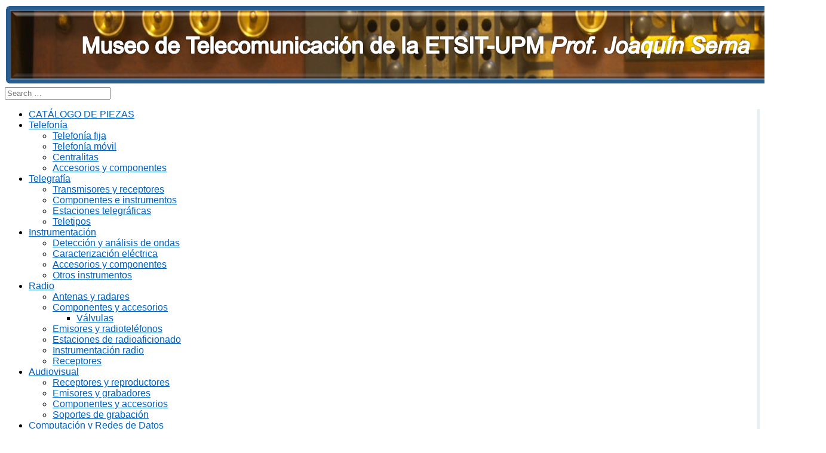

--- FILE ---
content_type: text/html; charset=UTF-8
request_url: https://blogs.upm.es/museotelecoupm/2021/05/02/radar-de-navegacion-marina-marconi/
body_size: 17521
content:
<!DOCTYPE html>
<html lang="es">
<head>
	<meta charset="UTF-8">
	<meta name="viewport" content="width=device-width, initial-scale=1">
	<link rel="profile" href="http://gmpg.org/xfn/11">
	
	<!--[if lt IE 9]>
	<script src="https://blogs.upm.es/museotelecoupm/wp-content/themes/gk-portfolio/js/html5.js"></script>
	<![endif]-->
	<title>Radar de navegación marina Marconi Decca 12 [00.326] &#8211; Museo de Telecomunicación ETSIT-UPM &quot;Profesor Joaquín Serna&quot;</title>
<meta name='robots' content='max-image-preview:large' />
<link rel='dns-prefetch' href='//fonts.googleapis.com' />
<link rel="alternate" type="application/rss+xml" title="Museo de Telecomunicación ETSIT-UPM &quot;Profesor Joaquín Serna&quot; &raquo; Feed" href="https://blogs.upm.es/museotelecoupm/feed/" />
<link rel="alternate" type="application/rss+xml" title="Museo de Telecomunicación ETSIT-UPM &quot;Profesor Joaquín Serna&quot; &raquo; Feed de los comentarios" href="https://blogs.upm.es/museotelecoupm/comments/feed/" />
<link rel="alternate" title="oEmbed (JSON)" type="application/json+oembed" href="https://blogs.upm.es/museotelecoupm/wp-json/oembed/1.0/embed?url=https%3A%2F%2Fblogs.upm.es%2Fmuseotelecoupm%2F2021%2F05%2F02%2Fradar-de-navegacion-marina-marconi%2F" />
<link rel="alternate" title="oEmbed (XML)" type="text/xml+oembed" href="https://blogs.upm.es/museotelecoupm/wp-json/oembed/1.0/embed?url=https%3A%2F%2Fblogs.upm.es%2Fmuseotelecoupm%2F2021%2F05%2F02%2Fradar-de-navegacion-marina-marconi%2F&#038;format=xml" />
<style id='wp-img-auto-sizes-contain-inline-css' type='text/css'>
img:is([sizes=auto i],[sizes^="auto," i]){contain-intrinsic-size:3000px 1500px}
/*# sourceURL=wp-img-auto-sizes-contain-inline-css */
</style>
<style id='wp-emoji-styles-inline-css' type='text/css'>

	img.wp-smiley, img.emoji {
		display: inline !important;
		border: none !important;
		box-shadow: none !important;
		height: 1em !important;
		width: 1em !important;
		margin: 0 0.07em !important;
		vertical-align: -0.1em !important;
		background: none !important;
		padding: 0 !important;
	}
/*# sourceURL=wp-emoji-styles-inline-css */
</style>
<style id='wp-block-library-inline-css' type='text/css'>
:root{--wp-block-synced-color:#7a00df;--wp-block-synced-color--rgb:122,0,223;--wp-bound-block-color:var(--wp-block-synced-color);--wp-editor-canvas-background:#ddd;--wp-admin-theme-color:#007cba;--wp-admin-theme-color--rgb:0,124,186;--wp-admin-theme-color-darker-10:#006ba1;--wp-admin-theme-color-darker-10--rgb:0,107,160.5;--wp-admin-theme-color-darker-20:#005a87;--wp-admin-theme-color-darker-20--rgb:0,90,135;--wp-admin-border-width-focus:2px}@media (min-resolution:192dpi){:root{--wp-admin-border-width-focus:1.5px}}.wp-element-button{cursor:pointer}:root .has-very-light-gray-background-color{background-color:#eee}:root .has-very-dark-gray-background-color{background-color:#313131}:root .has-very-light-gray-color{color:#eee}:root .has-very-dark-gray-color{color:#313131}:root .has-vivid-green-cyan-to-vivid-cyan-blue-gradient-background{background:linear-gradient(135deg,#00d084,#0693e3)}:root .has-purple-crush-gradient-background{background:linear-gradient(135deg,#34e2e4,#4721fb 50%,#ab1dfe)}:root .has-hazy-dawn-gradient-background{background:linear-gradient(135deg,#faaca8,#dad0ec)}:root .has-subdued-olive-gradient-background{background:linear-gradient(135deg,#fafae1,#67a671)}:root .has-atomic-cream-gradient-background{background:linear-gradient(135deg,#fdd79a,#004a59)}:root .has-nightshade-gradient-background{background:linear-gradient(135deg,#330968,#31cdcf)}:root .has-midnight-gradient-background{background:linear-gradient(135deg,#020381,#2874fc)}:root{--wp--preset--font-size--normal:16px;--wp--preset--font-size--huge:42px}.has-regular-font-size{font-size:1em}.has-larger-font-size{font-size:2.625em}.has-normal-font-size{font-size:var(--wp--preset--font-size--normal)}.has-huge-font-size{font-size:var(--wp--preset--font-size--huge)}.has-text-align-center{text-align:center}.has-text-align-left{text-align:left}.has-text-align-right{text-align:right}.has-fit-text{white-space:nowrap!important}#end-resizable-editor-section{display:none}.aligncenter{clear:both}.items-justified-left{justify-content:flex-start}.items-justified-center{justify-content:center}.items-justified-right{justify-content:flex-end}.items-justified-space-between{justify-content:space-between}.screen-reader-text{border:0;clip-path:inset(50%);height:1px;margin:-1px;overflow:hidden;padding:0;position:absolute;width:1px;word-wrap:normal!important}.screen-reader-text:focus{background-color:#ddd;clip-path:none;color:#444;display:block;font-size:1em;height:auto;left:5px;line-height:normal;padding:15px 23px 14px;text-decoration:none;top:5px;width:auto;z-index:100000}html :where(.has-border-color){border-style:solid}html :where([style*=border-top-color]){border-top-style:solid}html :where([style*=border-right-color]){border-right-style:solid}html :where([style*=border-bottom-color]){border-bottom-style:solid}html :where([style*=border-left-color]){border-left-style:solid}html :where([style*=border-width]){border-style:solid}html :where([style*=border-top-width]){border-top-style:solid}html :where([style*=border-right-width]){border-right-style:solid}html :where([style*=border-bottom-width]){border-bottom-style:solid}html :where([style*=border-left-width]){border-left-style:solid}html :where(img[class*=wp-image-]){height:auto;max-width:100%}:where(figure){margin:0 0 1em}html :where(.is-position-sticky){--wp-admin--admin-bar--position-offset:var(--wp-admin--admin-bar--height,0px)}@media screen and (max-width:600px){html :where(.is-position-sticky){--wp-admin--admin-bar--position-offset:0px}}

/*# sourceURL=wp-block-library-inline-css */
</style><style id='wp-block-heading-inline-css' type='text/css'>
h1:where(.wp-block-heading).has-background,h2:where(.wp-block-heading).has-background,h3:where(.wp-block-heading).has-background,h4:where(.wp-block-heading).has-background,h5:where(.wp-block-heading).has-background,h6:where(.wp-block-heading).has-background{padding:1.25em 2.375em}h1.has-text-align-left[style*=writing-mode]:where([style*=vertical-lr]),h1.has-text-align-right[style*=writing-mode]:where([style*=vertical-rl]),h2.has-text-align-left[style*=writing-mode]:where([style*=vertical-lr]),h2.has-text-align-right[style*=writing-mode]:where([style*=vertical-rl]),h3.has-text-align-left[style*=writing-mode]:where([style*=vertical-lr]),h3.has-text-align-right[style*=writing-mode]:where([style*=vertical-rl]),h4.has-text-align-left[style*=writing-mode]:where([style*=vertical-lr]),h4.has-text-align-right[style*=writing-mode]:where([style*=vertical-rl]),h5.has-text-align-left[style*=writing-mode]:where([style*=vertical-lr]),h5.has-text-align-right[style*=writing-mode]:where([style*=vertical-rl]),h6.has-text-align-left[style*=writing-mode]:where([style*=vertical-lr]),h6.has-text-align-right[style*=writing-mode]:where([style*=vertical-rl]){rotate:180deg}
/*# sourceURL=https://blogs.upm.es/museotelecoupm/wp-includes/blocks/heading/style.min.css */
</style>
<style id='wp-block-list-inline-css' type='text/css'>
ol,ul{box-sizing:border-box}:root :where(.wp-block-list.has-background){padding:1.25em 2.375em}
/*# sourceURL=https://blogs.upm.es/museotelecoupm/wp-includes/blocks/list/style.min.css */
</style>
<style id='wp-block-paragraph-inline-css' type='text/css'>
.is-small-text{font-size:.875em}.is-regular-text{font-size:1em}.is-large-text{font-size:2.25em}.is-larger-text{font-size:3em}.has-drop-cap:not(:focus):first-letter{float:left;font-size:8.4em;font-style:normal;font-weight:100;line-height:.68;margin:.05em .1em 0 0;text-transform:uppercase}body.rtl .has-drop-cap:not(:focus):first-letter{float:none;margin-left:.1em}p.has-drop-cap.has-background{overflow:hidden}:root :where(p.has-background){padding:1.25em 2.375em}:where(p.has-text-color:not(.has-link-color)) a{color:inherit}p.has-text-align-left[style*="writing-mode:vertical-lr"],p.has-text-align-right[style*="writing-mode:vertical-rl"]{rotate:180deg}
/*# sourceURL=https://blogs.upm.es/museotelecoupm/wp-includes/blocks/paragraph/style.min.css */
</style>
<style id='global-styles-inline-css' type='text/css'>
:root{--wp--preset--aspect-ratio--square: 1;--wp--preset--aspect-ratio--4-3: 4/3;--wp--preset--aspect-ratio--3-4: 3/4;--wp--preset--aspect-ratio--3-2: 3/2;--wp--preset--aspect-ratio--2-3: 2/3;--wp--preset--aspect-ratio--16-9: 16/9;--wp--preset--aspect-ratio--9-16: 9/16;--wp--preset--color--black: #000000;--wp--preset--color--cyan-bluish-gray: #abb8c3;--wp--preset--color--white: #ffffff;--wp--preset--color--pale-pink: #f78da7;--wp--preset--color--vivid-red: #cf2e2e;--wp--preset--color--luminous-vivid-orange: #ff6900;--wp--preset--color--luminous-vivid-amber: #fcb900;--wp--preset--color--light-green-cyan: #7bdcb5;--wp--preset--color--vivid-green-cyan: #00d084;--wp--preset--color--pale-cyan-blue: #8ed1fc;--wp--preset--color--vivid-cyan-blue: #0693e3;--wp--preset--color--vivid-purple: #9b51e0;--wp--preset--gradient--vivid-cyan-blue-to-vivid-purple: linear-gradient(135deg,rgb(6,147,227) 0%,rgb(155,81,224) 100%);--wp--preset--gradient--light-green-cyan-to-vivid-green-cyan: linear-gradient(135deg,rgb(122,220,180) 0%,rgb(0,208,130) 100%);--wp--preset--gradient--luminous-vivid-amber-to-luminous-vivid-orange: linear-gradient(135deg,rgb(252,185,0) 0%,rgb(255,105,0) 100%);--wp--preset--gradient--luminous-vivid-orange-to-vivid-red: linear-gradient(135deg,rgb(255,105,0) 0%,rgb(207,46,46) 100%);--wp--preset--gradient--very-light-gray-to-cyan-bluish-gray: linear-gradient(135deg,rgb(238,238,238) 0%,rgb(169,184,195) 100%);--wp--preset--gradient--cool-to-warm-spectrum: linear-gradient(135deg,rgb(74,234,220) 0%,rgb(151,120,209) 20%,rgb(207,42,186) 40%,rgb(238,44,130) 60%,rgb(251,105,98) 80%,rgb(254,248,76) 100%);--wp--preset--gradient--blush-light-purple: linear-gradient(135deg,rgb(255,206,236) 0%,rgb(152,150,240) 100%);--wp--preset--gradient--blush-bordeaux: linear-gradient(135deg,rgb(254,205,165) 0%,rgb(254,45,45) 50%,rgb(107,0,62) 100%);--wp--preset--gradient--luminous-dusk: linear-gradient(135deg,rgb(255,203,112) 0%,rgb(199,81,192) 50%,rgb(65,88,208) 100%);--wp--preset--gradient--pale-ocean: linear-gradient(135deg,rgb(255,245,203) 0%,rgb(182,227,212) 50%,rgb(51,167,181) 100%);--wp--preset--gradient--electric-grass: linear-gradient(135deg,rgb(202,248,128) 0%,rgb(113,206,126) 100%);--wp--preset--gradient--midnight: linear-gradient(135deg,rgb(2,3,129) 0%,rgb(40,116,252) 100%);--wp--preset--font-size--small: 13px;--wp--preset--font-size--medium: 20px;--wp--preset--font-size--large: 36px;--wp--preset--font-size--x-large: 42px;--wp--preset--spacing--20: 0.44rem;--wp--preset--spacing--30: 0.67rem;--wp--preset--spacing--40: 1rem;--wp--preset--spacing--50: 1.5rem;--wp--preset--spacing--60: 2.25rem;--wp--preset--spacing--70: 3.38rem;--wp--preset--spacing--80: 5.06rem;--wp--preset--shadow--natural: 6px 6px 9px rgba(0, 0, 0, 0.2);--wp--preset--shadow--deep: 12px 12px 50px rgba(0, 0, 0, 0.4);--wp--preset--shadow--sharp: 6px 6px 0px rgba(0, 0, 0, 0.2);--wp--preset--shadow--outlined: 6px 6px 0px -3px rgb(255, 255, 255), 6px 6px rgb(0, 0, 0);--wp--preset--shadow--crisp: 6px 6px 0px rgb(0, 0, 0);}:where(.is-layout-flex){gap: 0.5em;}:where(.is-layout-grid){gap: 0.5em;}body .is-layout-flex{display: flex;}.is-layout-flex{flex-wrap: wrap;align-items: center;}.is-layout-flex > :is(*, div){margin: 0;}body .is-layout-grid{display: grid;}.is-layout-grid > :is(*, div){margin: 0;}:where(.wp-block-columns.is-layout-flex){gap: 2em;}:where(.wp-block-columns.is-layout-grid){gap: 2em;}:where(.wp-block-post-template.is-layout-flex){gap: 1.25em;}:where(.wp-block-post-template.is-layout-grid){gap: 1.25em;}.has-black-color{color: var(--wp--preset--color--black) !important;}.has-cyan-bluish-gray-color{color: var(--wp--preset--color--cyan-bluish-gray) !important;}.has-white-color{color: var(--wp--preset--color--white) !important;}.has-pale-pink-color{color: var(--wp--preset--color--pale-pink) !important;}.has-vivid-red-color{color: var(--wp--preset--color--vivid-red) !important;}.has-luminous-vivid-orange-color{color: var(--wp--preset--color--luminous-vivid-orange) !important;}.has-luminous-vivid-amber-color{color: var(--wp--preset--color--luminous-vivid-amber) !important;}.has-light-green-cyan-color{color: var(--wp--preset--color--light-green-cyan) !important;}.has-vivid-green-cyan-color{color: var(--wp--preset--color--vivid-green-cyan) !important;}.has-pale-cyan-blue-color{color: var(--wp--preset--color--pale-cyan-blue) !important;}.has-vivid-cyan-blue-color{color: var(--wp--preset--color--vivid-cyan-blue) !important;}.has-vivid-purple-color{color: var(--wp--preset--color--vivid-purple) !important;}.has-black-background-color{background-color: var(--wp--preset--color--black) !important;}.has-cyan-bluish-gray-background-color{background-color: var(--wp--preset--color--cyan-bluish-gray) !important;}.has-white-background-color{background-color: var(--wp--preset--color--white) !important;}.has-pale-pink-background-color{background-color: var(--wp--preset--color--pale-pink) !important;}.has-vivid-red-background-color{background-color: var(--wp--preset--color--vivid-red) !important;}.has-luminous-vivid-orange-background-color{background-color: var(--wp--preset--color--luminous-vivid-orange) !important;}.has-luminous-vivid-amber-background-color{background-color: var(--wp--preset--color--luminous-vivid-amber) !important;}.has-light-green-cyan-background-color{background-color: var(--wp--preset--color--light-green-cyan) !important;}.has-vivid-green-cyan-background-color{background-color: var(--wp--preset--color--vivid-green-cyan) !important;}.has-pale-cyan-blue-background-color{background-color: var(--wp--preset--color--pale-cyan-blue) !important;}.has-vivid-cyan-blue-background-color{background-color: var(--wp--preset--color--vivid-cyan-blue) !important;}.has-vivid-purple-background-color{background-color: var(--wp--preset--color--vivid-purple) !important;}.has-black-border-color{border-color: var(--wp--preset--color--black) !important;}.has-cyan-bluish-gray-border-color{border-color: var(--wp--preset--color--cyan-bluish-gray) !important;}.has-white-border-color{border-color: var(--wp--preset--color--white) !important;}.has-pale-pink-border-color{border-color: var(--wp--preset--color--pale-pink) !important;}.has-vivid-red-border-color{border-color: var(--wp--preset--color--vivid-red) !important;}.has-luminous-vivid-orange-border-color{border-color: var(--wp--preset--color--luminous-vivid-orange) !important;}.has-luminous-vivid-amber-border-color{border-color: var(--wp--preset--color--luminous-vivid-amber) !important;}.has-light-green-cyan-border-color{border-color: var(--wp--preset--color--light-green-cyan) !important;}.has-vivid-green-cyan-border-color{border-color: var(--wp--preset--color--vivid-green-cyan) !important;}.has-pale-cyan-blue-border-color{border-color: var(--wp--preset--color--pale-cyan-blue) !important;}.has-vivid-cyan-blue-border-color{border-color: var(--wp--preset--color--vivid-cyan-blue) !important;}.has-vivid-purple-border-color{border-color: var(--wp--preset--color--vivid-purple) !important;}.has-vivid-cyan-blue-to-vivid-purple-gradient-background{background: var(--wp--preset--gradient--vivid-cyan-blue-to-vivid-purple) !important;}.has-light-green-cyan-to-vivid-green-cyan-gradient-background{background: var(--wp--preset--gradient--light-green-cyan-to-vivid-green-cyan) !important;}.has-luminous-vivid-amber-to-luminous-vivid-orange-gradient-background{background: var(--wp--preset--gradient--luminous-vivid-amber-to-luminous-vivid-orange) !important;}.has-luminous-vivid-orange-to-vivid-red-gradient-background{background: var(--wp--preset--gradient--luminous-vivid-orange-to-vivid-red) !important;}.has-very-light-gray-to-cyan-bluish-gray-gradient-background{background: var(--wp--preset--gradient--very-light-gray-to-cyan-bluish-gray) !important;}.has-cool-to-warm-spectrum-gradient-background{background: var(--wp--preset--gradient--cool-to-warm-spectrum) !important;}.has-blush-light-purple-gradient-background{background: var(--wp--preset--gradient--blush-light-purple) !important;}.has-blush-bordeaux-gradient-background{background: var(--wp--preset--gradient--blush-bordeaux) !important;}.has-luminous-dusk-gradient-background{background: var(--wp--preset--gradient--luminous-dusk) !important;}.has-pale-ocean-gradient-background{background: var(--wp--preset--gradient--pale-ocean) !important;}.has-electric-grass-gradient-background{background: var(--wp--preset--gradient--electric-grass) !important;}.has-midnight-gradient-background{background: var(--wp--preset--gradient--midnight) !important;}.has-small-font-size{font-size: var(--wp--preset--font-size--small) !important;}.has-medium-font-size{font-size: var(--wp--preset--font-size--medium) !important;}.has-large-font-size{font-size: var(--wp--preset--font-size--large) !important;}.has-x-large-font-size{font-size: var(--wp--preset--font-size--x-large) !important;}
/*# sourceURL=global-styles-inline-css */
</style>

<style id='classic-theme-styles-inline-css' type='text/css'>
/*! This file is auto-generated */
.wp-block-button__link{color:#fff;background-color:#32373c;border-radius:9999px;box-shadow:none;text-decoration:none;padding:calc(.667em + 2px) calc(1.333em + 2px);font-size:1.125em}.wp-block-file__button{background:#32373c;color:#fff;text-decoration:none}
/*# sourceURL=/wp-includes/css/classic-themes.min.css */
</style>
<link rel='stylesheet' id='rfw-style-css' href='https://blogs.upm.es/museotelecoupm/wp-content/plugins/rss-feed-widget/css/style.css' type='text/css' media='all' />
<link rel='stylesheet' id='wp-biographia-bio-css' href='https://blogs.upm.es/museotelecoupm/wp-content/plugins/wp-biographia/public/css/wp-biographia.min.css' type='text/css' media='all' />
<link rel='stylesheet' id='portfolio-normalize-css' href='https://blogs.upm.es/museotelecoupm/wp-content/themes/gk-portfolio/css/normalize.css' type='text/css' media='all' />
<link rel='stylesheet' id='portfolio-fonts-css' href='https://fonts.googleapis.com/css?family=Open+Sans%3A700' type='text/css' media='all' />
<link rel='stylesheet' id='portfolio-fonts-body-css' href='https://fonts.googleapis.com/css?family=Open+Sans%3A400' type='text/css' media='all' />
<link rel='stylesheet' id='portfolio-font-awesome-css' href='https://blogs.upm.es/museotelecoupm/wp-content/themes/gk-portfolio/css/font.awesome.css' type='text/css' media='all' />
<link rel='stylesheet' id='portfolio-style-css' href='https://blogs.upm.es/museotelecoupm/wp-content/themes/gk-portfolio/style.css' type='text/css' media='all' />
<link rel='stylesheet' id='moove_gdpr_frontend-css' href='https://blogs.upm.es/museotelecoupm/wp-content/plugins/gdpr-cookie-compliance/dist/styles/gdpr-main.css' type='text/css' media='all' />
<style id='moove_gdpr_frontend-inline-css' type='text/css'>
#moove_gdpr_cookie_modal,#moove_gdpr_cookie_info_bar,.gdpr_cookie_settings_shortcode_content{font-family:&#039;Nunito&#039;,sans-serif}#moove_gdpr_save_popup_settings_button{background-color:#373737;color:#fff}#moove_gdpr_save_popup_settings_button:hover{background-color:#000}#moove_gdpr_cookie_info_bar .moove-gdpr-info-bar-container .moove-gdpr-info-bar-content a.mgbutton,#moove_gdpr_cookie_info_bar .moove-gdpr-info-bar-container .moove-gdpr-info-bar-content button.mgbutton{background-color:#0C4DA2}#moove_gdpr_cookie_modal .moove-gdpr-modal-content .moove-gdpr-modal-footer-content .moove-gdpr-button-holder a.mgbutton,#moove_gdpr_cookie_modal .moove-gdpr-modal-content .moove-gdpr-modal-footer-content .moove-gdpr-button-holder button.mgbutton,.gdpr_cookie_settings_shortcode_content .gdpr-shr-button.button-green{background-color:#0C4DA2;border-color:#0C4DA2}#moove_gdpr_cookie_modal .moove-gdpr-modal-content .moove-gdpr-modal-footer-content .moove-gdpr-button-holder a.mgbutton:hover,#moove_gdpr_cookie_modal .moove-gdpr-modal-content .moove-gdpr-modal-footer-content .moove-gdpr-button-holder button.mgbutton:hover,.gdpr_cookie_settings_shortcode_content .gdpr-shr-button.button-green:hover{background-color:#fff;color:#0C4DA2}#moove_gdpr_cookie_modal .moove-gdpr-modal-content .moove-gdpr-modal-close i,#moove_gdpr_cookie_modal .moove-gdpr-modal-content .moove-gdpr-modal-close span.gdpr-icon{background-color:#0C4DA2;border:1px solid #0C4DA2}#moove_gdpr_cookie_info_bar span.moove-gdpr-infobar-allow-all.focus-g,#moove_gdpr_cookie_info_bar span.moove-gdpr-infobar-allow-all:focus,#moove_gdpr_cookie_info_bar button.moove-gdpr-infobar-allow-all.focus-g,#moove_gdpr_cookie_info_bar button.moove-gdpr-infobar-allow-all:focus,#moove_gdpr_cookie_info_bar span.moove-gdpr-infobar-reject-btn.focus-g,#moove_gdpr_cookie_info_bar span.moove-gdpr-infobar-reject-btn:focus,#moove_gdpr_cookie_info_bar button.moove-gdpr-infobar-reject-btn.focus-g,#moove_gdpr_cookie_info_bar button.moove-gdpr-infobar-reject-btn:focus,#moove_gdpr_cookie_info_bar span.change-settings-button.focus-g,#moove_gdpr_cookie_info_bar span.change-settings-button:focus,#moove_gdpr_cookie_info_bar button.change-settings-button.focus-g,#moove_gdpr_cookie_info_bar button.change-settings-button:focus{-webkit-box-shadow:0 0 1px 3px #0C4DA2;-moz-box-shadow:0 0 1px 3px #0C4DA2;box-shadow:0 0 1px 3px #0C4DA2}#moove_gdpr_cookie_modal .moove-gdpr-modal-content .moove-gdpr-modal-close i:hover,#moove_gdpr_cookie_modal .moove-gdpr-modal-content .moove-gdpr-modal-close span.gdpr-icon:hover,#moove_gdpr_cookie_info_bar span[data-href]>u.change-settings-button{color:#0C4DA2}#moove_gdpr_cookie_modal .moove-gdpr-modal-content .moove-gdpr-modal-left-content #moove-gdpr-menu li.menu-item-selected a span.gdpr-icon,#moove_gdpr_cookie_modal .moove-gdpr-modal-content .moove-gdpr-modal-left-content #moove-gdpr-menu li.menu-item-selected button span.gdpr-icon{color:inherit}#moove_gdpr_cookie_modal .moove-gdpr-modal-content .moove-gdpr-modal-left-content #moove-gdpr-menu li a span.gdpr-icon,#moove_gdpr_cookie_modal .moove-gdpr-modal-content .moove-gdpr-modal-left-content #moove-gdpr-menu li button span.gdpr-icon{color:inherit}#moove_gdpr_cookie_modal .gdpr-acc-link{line-height:0;font-size:0;color:transparent;position:absolute}#moove_gdpr_cookie_modal .moove-gdpr-modal-content .moove-gdpr-modal-close:hover i,#moove_gdpr_cookie_modal .moove-gdpr-modal-content .moove-gdpr-modal-left-content #moove-gdpr-menu li a,#moove_gdpr_cookie_modal .moove-gdpr-modal-content .moove-gdpr-modal-left-content #moove-gdpr-menu li button,#moove_gdpr_cookie_modal .moove-gdpr-modal-content .moove-gdpr-modal-left-content #moove-gdpr-menu li button i,#moove_gdpr_cookie_modal .moove-gdpr-modal-content .moove-gdpr-modal-left-content #moove-gdpr-menu li a i,#moove_gdpr_cookie_modal .moove-gdpr-modal-content .moove-gdpr-tab-main .moove-gdpr-tab-main-content a:hover,#moove_gdpr_cookie_info_bar.moove-gdpr-dark-scheme .moove-gdpr-info-bar-container .moove-gdpr-info-bar-content a.mgbutton:hover,#moove_gdpr_cookie_info_bar.moove-gdpr-dark-scheme .moove-gdpr-info-bar-container .moove-gdpr-info-bar-content button.mgbutton:hover,#moove_gdpr_cookie_info_bar.moove-gdpr-dark-scheme .moove-gdpr-info-bar-container .moove-gdpr-info-bar-content a:hover,#moove_gdpr_cookie_info_bar.moove-gdpr-dark-scheme .moove-gdpr-info-bar-container .moove-gdpr-info-bar-content button:hover,#moove_gdpr_cookie_info_bar.moove-gdpr-dark-scheme .moove-gdpr-info-bar-container .moove-gdpr-info-bar-content span.change-settings-button:hover,#moove_gdpr_cookie_info_bar.moove-gdpr-dark-scheme .moove-gdpr-info-bar-container .moove-gdpr-info-bar-content button.change-settings-button:hover,#moove_gdpr_cookie_info_bar.moove-gdpr-dark-scheme .moove-gdpr-info-bar-container .moove-gdpr-info-bar-content u.change-settings-button:hover,#moove_gdpr_cookie_info_bar span[data-href]>u.change-settings-button,#moove_gdpr_cookie_info_bar.moove-gdpr-dark-scheme .moove-gdpr-info-bar-container .moove-gdpr-info-bar-content a.mgbutton.focus-g,#moove_gdpr_cookie_info_bar.moove-gdpr-dark-scheme .moove-gdpr-info-bar-container .moove-gdpr-info-bar-content button.mgbutton.focus-g,#moove_gdpr_cookie_info_bar.moove-gdpr-dark-scheme .moove-gdpr-info-bar-container .moove-gdpr-info-bar-content a.focus-g,#moove_gdpr_cookie_info_bar.moove-gdpr-dark-scheme .moove-gdpr-info-bar-container .moove-gdpr-info-bar-content button.focus-g,#moove_gdpr_cookie_info_bar.moove-gdpr-dark-scheme .moove-gdpr-info-bar-container .moove-gdpr-info-bar-content a.mgbutton:focus,#moove_gdpr_cookie_info_bar.moove-gdpr-dark-scheme .moove-gdpr-info-bar-container .moove-gdpr-info-bar-content button.mgbutton:focus,#moove_gdpr_cookie_info_bar.moove-gdpr-dark-scheme .moove-gdpr-info-bar-container .moove-gdpr-info-bar-content a:focus,#moove_gdpr_cookie_info_bar.moove-gdpr-dark-scheme .moove-gdpr-info-bar-container .moove-gdpr-info-bar-content button:focus,#moove_gdpr_cookie_info_bar.moove-gdpr-dark-scheme .moove-gdpr-info-bar-container .moove-gdpr-info-bar-content span.change-settings-button.focus-g,span.change-settings-button:focus,button.change-settings-button.focus-g,button.change-settings-button:focus,#moove_gdpr_cookie_info_bar.moove-gdpr-dark-scheme .moove-gdpr-info-bar-container .moove-gdpr-info-bar-content u.change-settings-button.focus-g,#moove_gdpr_cookie_info_bar.moove-gdpr-dark-scheme .moove-gdpr-info-bar-container .moove-gdpr-info-bar-content u.change-settings-button:focus{color:#0C4DA2}#moove_gdpr_cookie_modal .moove-gdpr-branding.focus-g span,#moove_gdpr_cookie_modal .moove-gdpr-modal-content .moove-gdpr-tab-main a.focus-g,#moove_gdpr_cookie_modal .moove-gdpr-modal-content .moove-gdpr-tab-main .gdpr-cd-details-toggle.focus-g{color:#0C4DA2}#moove_gdpr_cookie_modal.gdpr_lightbox-hide{display:none}
/*# sourceURL=moove_gdpr_frontend-inline-css */
</style>
<script type="text/javascript" src="https://blogs.upm.es/museotelecoupm/wp-includes/js/jquery/jquery.min.js" id="jquery-core-js"></script>
<script type="text/javascript" src="https://blogs.upm.es/museotelecoupm/wp-includes/js/jquery/jquery-migrate.min.js" id="jquery-migrate-js"></script>
<link rel="https://api.w.org/" href="https://blogs.upm.es/museotelecoupm/wp-json/" /><link rel="alternate" title="JSON" type="application/json" href="https://blogs.upm.es/museotelecoupm/wp-json/wp/v2/posts/1459" /><link rel="canonical" href="https://blogs.upm.es/museotelecoupm/2021/05/02/radar-de-navegacion-marina-marconi/" />
<link rel='shortlink' href='https://blogs.upm.es/museotelecoupm/?p=1459' />


<link rel="license" type="text/html" href="https://creativecommons.org/licenses/by-nc/4.0/" />
<style type="text/css">
p.cc-block { clear: both; width: 90%; margin: 8px auto; padding: 4px; text-align: center; border: 1px solid #cccccc; color: #2476bf; background-color: #f4f7ff; }
p.cc-block a:link, p.cc-block a:visited, p.cc-block a:hover, p.cc-block a:active { text-decoration: underline; color: #2476bf; border: none;}
.cc-button { display: block; margin-left: auto; margin-right: auto; margin-top: 6px; margin-bottom: 6px; border-width: 0; }
.wp-caption { border: 0; }
.widget_bccl_widget { text-align: center; }
</style>



<style>
        input[type="email"] {
            direction: ltr;
            font-size: 14pt;
            border: 0px solid #000;
        }
    </style>   
    <style type="text/css">
    	body { font-family: verdana, sans-serif; }
        .site-title { font-family: verdana, sans-serif; }
    	
    	.site-main #page {
    		max-width: 1260px;
    	}
    
    	#primary,
    	#comments,
    	.author-info,
    	.attachment #primary,
    	.site-content.archive #gk-search,
    	.search-no-results .page-content {
    		width: 700px;
    	}
    
    	        body {
            -ms-word-break: break-all;
            word-break: break-all;
            word-break: break-word;
            -webkit-hyphens: auto;
            -moz-hyphens: auto;
            -ms-hyphens: auto;
            hyphens: auto;
        }
            
        a,
        a.inverse:active,
        a.inverse:focus,
        a.inverse:hover,
        button,
        input[type="submit"],
        input[type="button"],
        input[type="reset"],
        .entry-summary .readon,
        .comment-author .fn,
        .comment-author .url,
        .comment-reply-link,
        .comment-reply-login,
        #content .tags-links a:active,
        #content .tags-links a:focus,
        #content .tags-links a:hover,
        .nav-menu li a:active,
        .nav-menu li a:focus,
        .nav-menu li a:hover,
        ul.nav-menu ul a:hover,
        .nav-menu ul ul a:hover,
        .gk-social-buttons a:hover:before,
        .format-gallery .entry-content .page-links a:hover,
        .format-audio .entry-content .page-links a:hover,
        .format-status .entry-content .page-links a:hover,
        .format-video .entry-content .page-links a:hover,
        .format-chat .entry-content .page-links a:hover,
        .format-quote .entry-content .page-links a:hover,
        .page-links a:hover,
        .paging-navigation a:active,
        .paging-navigation a:focus,
        .paging-navigation a:hover,
        .comment-meta a:hover,
        .social-menu li:hover:before,
        .social-menu-topbar li:hover:before,
        .entry-title a:hover {
        	color: #005fbf;
        }
        button,
        input[type="submit"],
        input[type="button"],
        input[type="reset"],
        .entry-summary .readon {
        	border: 1px solid #005fbf;
        }
        body .nav-menu .current_page_item > a,
        body .nav-menu .current_page_ancestor > a,
        body .nav-menu .current-menu-item > a,
        body .nav-menu .current-menu-ancestor > a {
        	border-color: #005fbf;
        	color: #005fbf!important;
        }
        .format-status .entry-content .page-links a,
        .format-gallery .entry-content .page-links a,
        .format-chat .entry-content .page-links a,
        .format-quote .entry-content .page-links a,
        .page-links a {
        	background:  #005fbf;
        	border-color: #005fbf;
        }
        .hentry .mejs-controls .mejs-time-rail .mejs-time-current,
        .comment-post-author,
        .sticky .post-preview:after,
        .entry-header.sticky:after,
        .article-helper.sticky:after,
        #prev-post > a:hover,
        #next-post > a:hover {
        	background: #005fbf;
        }
        .comments-title > span,
        .comment-reply-title > span {
        	border-bottom-color: #005fbf;
        }
        
                .site-header,
        .home-link > img {
        	height: auto;
        	max-height: none;
        }
                
        .article-helper {
	        height: 380px; 
        }
        
        .site-content.archive article {
        	height: 416px;
        }
        
        .post-preview {
        	padding: 56px 36px 36px 36px;
        }
        
        @media (max-width: 1140px) {
        	.site-content.archive article {
        		height: 336px;
        	}
        	
        	.article-helper {
        		height: 320px;
        	}
        	
        	.post-preview {
        		padding: 20px 16px 36px 16px;
        	}
        }
    </style>
        <style type="text/css">
        .site-content.archive article { width: 25%; }
    </style> 
    	<style type="text/css">
	body.custom-background #main { background-color: #e6eef4; }
	</style>
	<link rel="icon" href="https://blogs.upm.es/museotelecoupm/wp-content/uploads/sites/876/2021/03/cropped-Logo-UPM-2-32x32.png" sizes="32x32" />
<link rel="icon" href="https://blogs.upm.es/museotelecoupm/wp-content/uploads/sites/876/2021/03/cropped-Logo-UPM-2-192x192.png" sizes="192x192" />
<link rel="apple-touch-icon" href="https://blogs.upm.es/museotelecoupm/wp-content/uploads/sites/876/2021/03/cropped-Logo-UPM-2-180x180.png" />
<meta name="msapplication-TileImage" content="https://blogs.upm.es/museotelecoupm/wp-content/uploads/sites/876/2021/03/cropped-Logo-UPM-2-270x270.png" />
		<style type="text/css" id="wp-custom-css">
			ul.nav-menu{
	background-color: #fff;
}		</style>
		<style id="sccss">/* Escribe aquí tu código CSS */
.entry-title {   /* Personalización título entradas */
    font-size: 20px; /* tamaño */
    font-weight: normal; /* texto normal */
    line-height: 1.2;
    margin: 0;
    padding: 50px 72px 0 72px;
    position: relative;
    word-break: normal;
}

h1{
	color: #7B7B7A; /* color título */
}</style></head>
<body class="wp-singular post-template-default single single-post postid-1459 single-format-standard custom-background wp-theme-gk-portfolio">
	<!--[if lte IE 8]>
	<div id="ie-toolbar"><div>You're using an unsupported version of Internet Explorer. Please <a href="http://windows.microsoft.com/en-us/internet-explorer/products/ie/home">upgrade your browser</a> for the best user experience on our site. Thank you.</div></div>
	<![endif]-->
		<header id="masthead" class="site-header" role="banner">
			<a class="home-link" href="https://blogs.upm.es/museotelecoupm/" title="Museo de Telecomunicación ETSIT-UPM &quot;Profesor Joaquín Serna&quot;" rel="home">
									<img src="https://blogs.upm.es/museotelecoupm/wp-content/uploads/sites/876/2021/04/TituloBlogMuseo.png" alt="Museo de Telecomunicación ETSIT-UPM &quot;Profesor Joaquín Serna&quot;" />
							</a>
			
						<form role="search" method="get" class="search-topbar" action="https://blogs.upm.es/museotelecoupm/">
				<label>
					<span class="screen-reader-text">Search for:</span>
					<input type="search" class="search-topbar-field" placeholder="Search …" value="" name="s" title="Search for:" />
				</label>
			</form>
						
					</header>
				
		<div id="main" class="site-main">
			<div id="page" class="hfeed site">
		
				<nav id="site-navigation" class="main-navigation" role="navigation">
					<div class="menu-menu-principal-container"><ul id="menu-menu-principal" class="nav-menu"><li id="menu-item-58" class="menu-item menu-item-type-post_type menu-item-object-page current_page_parent menu-item-58"><a href="https://blogs.upm.es/museotelecoupm/catalogo-de-piezas/">CATÁLOGO DE PIEZAS</a></li>
<li id="menu-item-70" class="menu-item menu-item-type-post_type menu-item-object-page menu-item-has-children menu-item-70"><a href="https://blogs.upm.es/museotelecoupm/telefonia/">Telefonía</a>
<ul class="sub-menu">
	<li id="menu-item-3052" class="menu-item menu-item-type-taxonomy menu-item-object-category menu-item-3052"><a href="https://blogs.upm.es/museotelecoupm/category/telefonia/telefonia-fija/">Telefonía fija</a></li>
	<li id="menu-item-3053" class="menu-item menu-item-type-taxonomy menu-item-object-category menu-item-3053"><a href="https://blogs.upm.es/museotelecoupm/category/telefonia/telefonia-movil/">Telefonía móvil</a></li>
	<li id="menu-item-3054" class="menu-item menu-item-type-taxonomy menu-item-object-category menu-item-3054"><a href="https://blogs.upm.es/museotelecoupm/category/telefonia/centralitas/">Centralitas</a></li>
	<li id="menu-item-3055" class="menu-item menu-item-type-taxonomy menu-item-object-category menu-item-3055"><a href="https://blogs.upm.es/museotelecoupm/category/telefonia/accesorios-y-componentes-telefonia/">Accesorios y componentes</a></li>
</ul>
</li>
<li id="menu-item-89" class="menu-item menu-item-type-post_type menu-item-object-page menu-item-has-children menu-item-89"><a href="https://blogs.upm.es/museotelecoupm/telegrafia/">Telegrafía</a>
<ul class="sub-menu">
	<li id="menu-item-3058" class="menu-item menu-item-type-taxonomy menu-item-object-category menu-item-3058"><a href="https://blogs.upm.es/museotelecoupm/category/telegrafia/transmisores-y-receptores/">Transmisores y receptores</a></li>
	<li id="menu-item-3056" class="menu-item menu-item-type-taxonomy menu-item-object-category menu-item-3056"><a href="https://blogs.upm.es/museotelecoupm/category/telegrafia/componentes-e-instrumentos/">Componentes e instrumentos</a></li>
	<li id="menu-item-3057" class="menu-item menu-item-type-taxonomy menu-item-object-category menu-item-3057"><a href="https://blogs.upm.es/museotelecoupm/category/telegrafia/estaciones-telegraficas/">Estaciones telegráficas</a></li>
	<li id="menu-item-3070" class="menu-item menu-item-type-taxonomy menu-item-object-category menu-item-3070"><a href="https://blogs.upm.es/museotelecoupm/category/telegrafia/teletipos/">Teletipos</a></li>
</ul>
</li>
<li id="menu-item-93" class="menu-item menu-item-type-post_type menu-item-object-page menu-item-has-children menu-item-93"><a href="https://blogs.upm.es/museotelecoupm/instrumentacion/">Instrumentación</a>
<ul class="sub-menu">
	<li id="menu-item-3064" class="menu-item menu-item-type-taxonomy menu-item-object-category menu-item-3064"><a href="https://blogs.upm.es/museotelecoupm/category/instrumentacion/ondas-electricas/">Detección y análisis de ondas</a></li>
	<li id="menu-item-3065" class="menu-item menu-item-type-taxonomy menu-item-object-category menu-item-3065"><a href="https://blogs.upm.es/museotelecoupm/category/instrumentacion/medidas-electricas/">Caracterización eléctrica</a></li>
	<li id="menu-item-3063" class="menu-item menu-item-type-taxonomy menu-item-object-category menu-item-3063"><a href="https://blogs.upm.es/museotelecoupm/category/instrumentacion/componentes/">Accesorios y componentes</a></li>
	<li id="menu-item-11971" class="menu-item menu-item-type-taxonomy menu-item-object-category menu-item-11971"><a href="https://blogs.upm.es/museotelecoupm/category/instrumentacion/otros-instrumentos/">Otros instrumentos</a></li>
</ul>
</li>
<li id="menu-item-96" class="menu-item menu-item-type-post_type menu-item-object-page menu-item-has-children menu-item-96"><a href="https://blogs.upm.es/museotelecoupm/radio/">Radio</a>
<ul class="sub-menu">
	<li id="menu-item-3060" class="menu-item menu-item-type-taxonomy menu-item-object-category current-post-ancestor current-menu-parent current-post-parent menu-item-3060"><a href="https://blogs.upm.es/museotelecoupm/category/radio/antenas-y-radares/">Antenas y radares</a></li>
	<li id="menu-item-11975" class="menu-item menu-item-type-taxonomy menu-item-object-category menu-item-has-children menu-item-11975"><a href="https://blogs.upm.es/museotelecoupm/category/radio/componentes-y-accesorios-radio/">Componentes y accesorios</a>
	<ul class="sub-menu">
		<li id="menu-item-11976" class="menu-item menu-item-type-taxonomy menu-item-object-category menu-item-11976"><a href="https://blogs.upm.es/museotelecoupm/category/radio/componentes-y-accesorios-radio/valvulas/">Válvulas</a></li>
	</ul>
</li>
	<li id="menu-item-3062" class="menu-item menu-item-type-taxonomy menu-item-object-category menu-item-3062"><a href="https://blogs.upm.es/museotelecoupm/category/radio/emisores-y-radiotelefonos/">Emisores y radioteléfonos</a></li>
	<li id="menu-item-11977" class="menu-item menu-item-type-taxonomy menu-item-object-category menu-item-11977"><a href="https://blogs.upm.es/museotelecoupm/category/radio/estaciones-de-radioaficionado/">Estaciones de radioaficionado</a></li>
	<li id="menu-item-11979" class="menu-item menu-item-type-taxonomy menu-item-object-category menu-item-11979"><a href="https://blogs.upm.es/museotelecoupm/category/radio/instrumentacion-radio/">Instrumentación radio</a></li>
	<li id="menu-item-3061" class="menu-item menu-item-type-taxonomy menu-item-object-category menu-item-3061"><a href="https://blogs.upm.es/museotelecoupm/category/radio/receptores/">Receptores</a></li>
</ul>
</li>
<li id="menu-item-99" class="menu-item menu-item-type-post_type menu-item-object-page menu-item-has-children menu-item-99"><a href="https://blogs.upm.es/museotelecoupm/sonido/">Audiovisual</a>
<ul class="sub-menu">
	<li id="menu-item-3067" class="menu-item menu-item-type-taxonomy menu-item-object-category menu-item-3067"><a href="https://blogs.upm.es/museotelecoupm/category/audiovisual/receptores-y-reproductores/">Receptores y reproductores</a></li>
	<li id="menu-item-3068" class="menu-item menu-item-type-taxonomy menu-item-object-category menu-item-3068"><a href="https://blogs.upm.es/museotelecoupm/category/audiovisual/emisores-y-grabadores/">Emisores y grabadores</a></li>
	<li id="menu-item-3069" class="menu-item menu-item-type-taxonomy menu-item-object-category menu-item-3069"><a href="https://blogs.upm.es/museotelecoupm/category/audiovisual/componentes-y-accesorios/">Componentes y accesorios</a></li>
	<li id="menu-item-10992" class="menu-item menu-item-type-taxonomy menu-item-object-category menu-item-10992"><a href="https://blogs.upm.es/museotelecoupm/category/audiovisual/soportes-de-grabacion/">Soportes de grabación</a></li>
</ul>
</li>
<li id="menu-item-9127" class="menu-item menu-item-type-post_type menu-item-object-page menu-item-has-children menu-item-9127"><a href="https://blogs.upm.es/museotelecoupm/computacion-y-redes-de-datos/">Computación y Redes de Datos</a>
<ul class="sub-menu">
	<li id="menu-item-9134" class="menu-item menu-item-type-taxonomy menu-item-object-category menu-item-9134"><a href="https://blogs.upm.es/museotelecoupm/category/computacion-y-redes-de-datos/accesorios-componentes-computacion/">Accesorios y Componentes</a></li>
	<li id="menu-item-9695" class="menu-item menu-item-type-taxonomy menu-item-object-category menu-item-9695"><a href="https://blogs.upm.es/museotelecoupm/category/computacion-y-redes-de-datos/demostradores/">Demostradores</a></li>
	<li id="menu-item-9136" class="menu-item menu-item-type-taxonomy menu-item-object-category menu-item-9136"><a href="https://blogs.upm.es/museotelecoupm/category/computacion-y-redes-de-datos/ofimatica/">Ofimática</a></li>
	<li id="menu-item-9137" class="menu-item menu-item-type-taxonomy menu-item-object-category menu-item-9137"><a href="https://blogs.upm.es/museotelecoupm/category/computacion-y-redes-de-datos/ordenadores-y-equipos-de-red/">Ordenadores y Equipos de Red</a></li>
	<li id="menu-item-9135" class="menu-item menu-item-type-taxonomy menu-item-object-category menu-item-9135"><a href="https://blogs.upm.es/museotelecoupm/category/computacion-y-redes-de-datos/dispositivos-perifericos-soportes-de-almacenamiento/">Periféricos y Soportes de Almacenamiento</a></li>
</ul>
</li>
<li id="menu-item-1597" class="menu-item menu-item-type-post_type menu-item-object-page menu-item-1597"><a href="https://blogs.upm.es/museotelecoupm/contacto/">Contacto</a></li>
</ul></div>				</nav>
	<div id="primary" class="content-area">
		<div id="content" class="site-content" role="main">
							
<article id="post-1459" class="post-1459 post type-post status-publish format-standard has-post-thumbnail hentry category-antenas-y-radares category-radio tag-navegacion-marina tag-radares tag-radiolocalizacion">
	<div>
		<header class="entry-header" data-url="https://blogs.upm.es/museotelecoupm/2021/05/02/radar-de-navegacion-marina-marconi/">
						
			<img width="332" height="500" src="https://blogs.upm.es/museotelecoupm/wp-content/uploads/sites/876/2021/05/MUSEO-00326_3.jpg" class="attachment-full size-full wp-post-image" alt="Radar de navegación marítima Marconi Decca 12" decoding="async" fetchpriority="high" srcset="https://blogs.upm.es/museotelecoupm/wp-content/uploads/sites/876/2021/05/MUSEO-00326_3.jpg 332w, https://blogs.upm.es/museotelecoupm/wp-content/uploads/sites/876/2021/05/MUSEO-00326_3-199x300.jpg 199w" sizes="(max-width: 332px) 100vw, 332px" />			
		<h1 class="entry-title">
					Radar de navegación marina Marconi Decca 12 [00.326]			</h1>
	</header>
		
		<aside class="post-meta">
	<time class="entry-date" datetime="2021-05-02T15:30:05+00:00">May, 2, 2021</time><span class="categories-links">Posted in <a href="https://blogs.upm.es/museotelecoupm/category/radio/antenas-y-radares/" rel="category tag">Antenas y radares</a>, <a href="https://blogs.upm.es/museotelecoupm/category/radio/" rel="category tag">Radio</a></span></aside>
	
				<div class="entry-content">
			
<ul class="wp-block-list">
<li>Fabricado en 1950</li>



<li>Marconi Española, S.A.</li>



<li>Modelo Decca 12</li>



<li>Dimensiones 137 x 42 x 68 cm</li>
</ul>



<p>Radar de navegación marina fabricado, bajo licencia y con autorización de Decca Radar Limited por Marconi Española S.A. tipo 12.&nbsp;</p>



<p>Se trata del segundo radar desarrollado por Decca y supone una mejora respecto al modelo anterior conocido como Decca tipo 159. Tiene un CRT/Display de 12 pulgadas y se incorpora un Deccaplot (nombre comercial del trazador de reflexión) que traza la reflexión. La característica antena del radar situada en la cofa del trinquete, con forma de “medio queso”, proporcionaba 24 exploraciones completas por minuto trabajando en 10GHz (X-Band).&nbsp;&nbsp;</p>



<p>Consta de las siguientes unidades: unidad de alimentación, unidad exploradora (con unidad moduladora), unidad de presentación visual y unidad receptora.&nbsp;&nbsp;</p>



<p>Se caracteriza por una gran nitidez de imagen, especialmente en distancias cortas, pudiendo apreciarse claramente objetos pequeños a unos veinte metros. A distancias mayores (hasta veinticinco millas) da una imagen sólida y bien definida de la línea de costa y objetos grandes. Tiene un dispositivo especial que permite ver los objetos a través de una espesa lluvia o nieve, pudiendo, por medio de un cursor, medirse exactamente la distancia a los mismos.&nbsp;</p>



<p>Uno de estos radares se instaló en el buque Escuela Galatea en 1953.&nbsp;</p>



<p>En cuanto a la procedencia de este equipo, fue siempre utilizado para fines docentes en la ETSIT puesto que la empresa Marconi Española lo donó a la antigua Escuela de Ingenieros de Telecomunicación situada en la calle Conde de Peñalver y se utilizó en el Laboratorio de Radar de dicha Escuela. En 1965 la pieza se trasladó a las nuevas instalaciones de la nueva Escuela en el Campus de Moncloa en Ciudad Universitaria.</p>



<p>Ver en <a href="https://ingenio.upm.es/discovery/delivery/34UPM_INST:34UPM_VU1/12165823850004212">Colección Digital Politécnica</a></p>



<p class="has-small-font-size"><em>Esta entrada corresponde a una de las piezas del&nbsp;<strong>Museo de la Escuela Técnica Superior de Ingenieros de Telecomunicación “Profesor Joaquín Serna”.</strong>&nbsp;Universidad Politécnica de Madrid.</em></p>



<h4 class="wp-block-heading has-text-align-right"><span style="color:#5f3517" class="has-inline-color"><strong>Museo 00.326</strong></span></h4>


<p prefix="dct: http://purl.org/dc/terms/ cc: http://creativecommons.org/ns#" class="cc-block"><a rel="license" href="https://creativecommons.org/licenses/by-nc/4.0/"><img alt="CC BY-NC 4.0" class="cc-button" src="https://blogs.upm.es/museotelecoupm/wp-content/plugins/creative-commons-configurator-1/media/cc/by-nc/4.0/80x15.png" width="80" height="15" /></a>
Esta obra está licenciada bajo una <a rel="license" target="_blank" href="https://creativecommons.org/licenses/by-nc/4.0/">Licencia Creative Commons Atribución-NoComercial 4.0 Internacional</a>.</p>

			<div class="gk-social-buttons">
			<span class="gk-social-label">Share:</span>
			<a class="gk-social-twitter" href="https://twitter.com/share?text=Radar+de+navegaci%C3%B3n+marina+Marconi+Decca+12+%5B00.326%5D&amp;url=https%3A%2F%2Fblogs.upm.es%2Fmuseotelecoupm%2F2021%2F05%2F02%2Fradar-de-navegacion-marina-marconi%2F"
	            onclick="window.open(this.href, 'twitter-share', 'width=550,height=235');return false;">
	            <span class="social__icon--hidden">Twitter</span>
	        </a>    
				
			<a class="gk-social-fb" href="https://www.facebook.com/sharer/sharer.php?u=https%3A%2F%2Fblogs.upm.es%2Fmuseotelecoupm%2F2021%2F05%2F02%2Fradar-de-navegacion-marina-marconi%2F"
			     onclick="window.open(this.href, 'facebook-share','width=580,height=296');return false;">
			    <span class="social-icon-hidden">Facebook</span>
			</a>
			
			<a class="gk-social-gplus" href="https://plus.google.com/share?url=https%3A%2F%2Fblogs.upm.es%2Fmuseotelecoupm%2F2021%2F05%2F02%2Fradar-de-navegacion-marina-marconi%2F"
	           onclick="window.open(this.href, 'google-plus-share', 'width=490,height=530');return false;">
	            <span class="social__icon--hidden">Google+</span>
	        </a>
		</div>			
						
			<ul class="tags-links"><li><a href="https://blogs.upm.es/museotelecoupm/tag/navegacion-marina/" rel="tag">navegación marina</a>, </li><li><a href="https://blogs.upm.es/museotelecoupm/tag/radares/" rel="tag">radares</a>, </li><li><a href="https://blogs.upm.es/museotelecoupm/tag/radiolocalizacion/" rel="tag">radiolocalizacion</a></li></ul>		</div>
			</div>
</article>
					</div>
	</div>
	
		<div id="prev-post"><a href="https://blogs.upm.es/museotelecoupm/2021/04/29/museo-00-013/" rel="prev"><i class="fa fa-arrow-left"></i></a></div>	<div id="next-post"><a href="https://blogs.upm.es/museotelecoupm/2021/05/02/__trashed-20/" rel="next"><i class="fa fa-arrow-right"></i></a></div>		
		


		</div>
	</div>
	
	<footer id="gk-footer" role="contentinfo">
				<div id="gk-bottom" role="complementary">
			<div class="widget-area">
				<div id="archives-2" class="widget widget_archive"><h3 class="widget-title">Archivos</h3>		<label class="screen-reader-text" for="archives-dropdown-2">Archivos</label>
		<select id="archives-dropdown-2" name="archive-dropdown">
			
			<option value="">Elegir el mes</option>
				<option value='https://blogs.upm.es/museotelecoupm/2026/01/'> enero 2026 </option>
	<option value='https://blogs.upm.es/museotelecoupm/2025/12/'> diciembre 2025 </option>
	<option value='https://blogs.upm.es/museotelecoupm/2025/11/'> noviembre 2025 </option>
	<option value='https://blogs.upm.es/museotelecoupm/2025/10/'> octubre 2025 </option>
	<option value='https://blogs.upm.es/museotelecoupm/2025/08/'> agosto 2025 </option>
	<option value='https://blogs.upm.es/museotelecoupm/2025/06/'> junio 2025 </option>
	<option value='https://blogs.upm.es/museotelecoupm/2025/05/'> mayo 2025 </option>
	<option value='https://blogs.upm.es/museotelecoupm/2025/04/'> abril 2025 </option>
	<option value='https://blogs.upm.es/museotelecoupm/2025/03/'> marzo 2025 </option>
	<option value='https://blogs.upm.es/museotelecoupm/2025/02/'> febrero 2025 </option>
	<option value='https://blogs.upm.es/museotelecoupm/2025/01/'> enero 2025 </option>
	<option value='https://blogs.upm.es/museotelecoupm/2024/12/'> diciembre 2024 </option>
	<option value='https://blogs.upm.es/museotelecoupm/2024/11/'> noviembre 2024 </option>
	<option value='https://blogs.upm.es/museotelecoupm/2024/10/'> octubre 2024 </option>
	<option value='https://blogs.upm.es/museotelecoupm/2024/09/'> septiembre 2024 </option>
	<option value='https://blogs.upm.es/museotelecoupm/2024/08/'> agosto 2024 </option>
	<option value='https://blogs.upm.es/museotelecoupm/2024/07/'> julio 2024 </option>
	<option value='https://blogs.upm.es/museotelecoupm/2024/06/'> junio 2024 </option>
	<option value='https://blogs.upm.es/museotelecoupm/2024/04/'> abril 2024 </option>
	<option value='https://blogs.upm.es/museotelecoupm/2022/03/'> marzo 2022 </option>
	<option value='https://blogs.upm.es/museotelecoupm/2022/02/'> febrero 2022 </option>
	<option value='https://blogs.upm.es/museotelecoupm/2022/01/'> enero 2022 </option>
	<option value='https://blogs.upm.es/museotelecoupm/2021/12/'> diciembre 2021 </option>
	<option value='https://blogs.upm.es/museotelecoupm/2021/11/'> noviembre 2021 </option>
	<option value='https://blogs.upm.es/museotelecoupm/2021/10/'> octubre 2021 </option>
	<option value='https://blogs.upm.es/museotelecoupm/2021/09/'> septiembre 2021 </option>
	<option value='https://blogs.upm.es/museotelecoupm/2021/08/'> agosto 2021 </option>
	<option value='https://blogs.upm.es/museotelecoupm/2021/07/'> julio 2021 </option>
	<option value='https://blogs.upm.es/museotelecoupm/2021/06/'> junio 2021 </option>
	<option value='https://blogs.upm.es/museotelecoupm/2021/05/'> mayo 2021 </option>
	<option value='https://blogs.upm.es/museotelecoupm/2021/04/'> abril 2021 </option>
	<option value='https://blogs.upm.es/museotelecoupm/2021/03/'> marzo 2021 </option>

		</select>

			<script type="text/javascript">
/* <![CDATA[ */

( ( dropdownId ) => {
	const dropdown = document.getElementById( dropdownId );
	function onSelectChange() {
		setTimeout( () => {
			if ( 'escape' === dropdown.dataset.lastkey ) {
				return;
			}
			if ( dropdown.value ) {
				document.location.href = dropdown.value;
			}
		}, 250 );
	}
	function onKeyUp( event ) {
		if ( 'Escape' === event.key ) {
			dropdown.dataset.lastkey = 'escape';
		} else {
			delete dropdown.dataset.lastkey;
		}
	}
	function onClick() {
		delete dropdown.dataset.lastkey;
	}
	dropdown.addEventListener( 'keyup', onKeyUp );
	dropdown.addEventListener( 'click', onClick );
	dropdown.addEventListener( 'change', onSelectChange );
})( "archives-dropdown-2" );

//# sourceURL=WP_Widget_Archives%3A%3Awidget
/* ]]> */
</script>
</div><div id="categories-4" class="widget widget_categories"><h3 class="widget-title">Categorías</h3><form action="https://blogs.upm.es/museotelecoupm" method="get"><label class="screen-reader-text" for="cat">Categorías</label><select  name='cat' id='cat' class='postform'>
	<option value='-1'>Elegir la categoría</option>
	<option class="level-0" value="110">Audiovisual</option>
	<option class="level-1" value="1165">&nbsp;&nbsp;&nbsp;Componentes y accesorios</option>
	<option class="level-1" value="114">&nbsp;&nbsp;&nbsp;Emisores y grabadores</option>
	<option class="level-1" value="116">&nbsp;&nbsp;&nbsp;Receptores y reproductores</option>
	<option class="level-1" value="1570">&nbsp;&nbsp;&nbsp;Soportes de grabación</option>
	<option class="level-0" value="1536">Computación y Redes de Datos</option>
	<option class="level-1" value="1547">&nbsp;&nbsp;&nbsp;Demostradores</option>
	<option class="level-1" value="1540">&nbsp;&nbsp;&nbsp;Ofimática</option>
	<option class="level-1" value="1537">&nbsp;&nbsp;&nbsp;Ordenadores y Equipos de Red</option>
	<option class="level-0" value="18">Instrumentación</option>
	<option class="level-1" value="1171">&nbsp;&nbsp;&nbsp;Accesorios y componentes</option>
	<option class="level-1" value="1167">&nbsp;&nbsp;&nbsp;Caracterización eléctrica</option>
	<option class="level-1" value="1169">&nbsp;&nbsp;&nbsp;Detección y análisis de ondas</option>
	<option class="level-1" value="1598">&nbsp;&nbsp;&nbsp;Otros instrumentos</option>
	<option class="level-0" value="8">Museo</option>
	<option class="level-0" value="20">Radio</option>
	<option class="level-1" value="1173">&nbsp;&nbsp;&nbsp;Antenas y radares</option>
	<option class="level-1" value="1500">&nbsp;&nbsp;&nbsp;Componentes y accesorios</option>
	<option class="level-2" value="1260">&nbsp;&nbsp;&nbsp;&nbsp;&nbsp;&nbsp;Válvulas</option>
	<option class="level-1" value="1177">&nbsp;&nbsp;&nbsp;Emisores y radioteléfonos</option>
	<option class="level-1" value="1531">&nbsp;&nbsp;&nbsp;Estaciones de radioaficionado</option>
	<option class="level-1" value="1599">&nbsp;&nbsp;&nbsp;Instrumentación radio</option>
	<option class="level-1" value="1175">&nbsp;&nbsp;&nbsp;Receptores</option>
	<option class="level-0" value="14">Telefonía</option>
	<option class="level-1" value="1193">&nbsp;&nbsp;&nbsp;Accesorios y componentes</option>
	<option class="level-1" value="1195">&nbsp;&nbsp;&nbsp;Centralitas</option>
	<option class="level-1" value="1189">&nbsp;&nbsp;&nbsp;Telefonía fija</option>
	<option class="level-1" value="1191">&nbsp;&nbsp;&nbsp;Telefonía móvil</option>
	<option class="level-0" value="16">Telegrafía</option>
	<option class="level-1" value="1181">&nbsp;&nbsp;&nbsp;Componentes e instrumentos</option>
	<option class="level-1" value="1183">&nbsp;&nbsp;&nbsp;Estaciones telegráficas</option>
	<option class="level-1" value="1187">&nbsp;&nbsp;&nbsp;Teletipos</option>
	<option class="level-1" value="1185">&nbsp;&nbsp;&nbsp;Transmisores y receptores</option>
	<option class="level-0" value="269">Varios</option>
</select>
</form><script type="text/javascript">
/* <![CDATA[ */

( ( dropdownId ) => {
	const dropdown = document.getElementById( dropdownId );
	function onSelectChange() {
		setTimeout( () => {
			if ( 'escape' === dropdown.dataset.lastkey ) {
				return;
			}
			if ( dropdown.value && parseInt( dropdown.value ) > 0 && dropdown instanceof HTMLSelectElement ) {
				dropdown.parentElement.submit();
			}
		}, 250 );
	}
	function onKeyUp( event ) {
		if ( 'Escape' === event.key ) {
			dropdown.dataset.lastkey = 'escape';
		} else {
			delete dropdown.dataset.lastkey;
		}
	}
	function onClick() {
		delete dropdown.dataset.lastkey;
	}
	dropdown.addEventListener( 'keyup', onKeyUp );
	dropdown.addEventListener( 'click', onClick );
	dropdown.addEventListener( 'change', onSelectChange );
})( "cat" );

//# sourceURL=WP_Widget_Categories%3A%3Awidget
/* ]]> */
</script>
</div><div id="search-6" class="widget widget_search"><h3 class="widget-title">Búsquedas</h3><form role="search" method="get" class="search-form" action="https://blogs.upm.es/museotelecoupm/">
				<label>
					<span class="screen-reader-text">Buscar:</span>
					<input type="search" class="search-field" placeholder="Buscar &hellip;" value="" name="s" />
				</label>
				<input type="submit" class="search-submit" value="Buscar" />
			</form></div><div id="tag_cloud-4" class="widget widget_tag_cloud"><h3 class="widget-title">Etiquetas</h3><div class="tagcloud"><a href="https://blogs.upm.es/museotelecoupm/tag/1g/" class="tag-cloud-link tag-link-1210 tag-link-position-1" style="font-size: 10.98064516129pt;" aria-label="1G (14 elementos)">1G</a>
<a href="https://blogs.upm.es/museotelecoupm/tag/2-5g/" class="tag-cloud-link tag-link-1307 tag-link-position-2" style="font-size: 16.4pt;" aria-label="2.5G (59 elementos)">2.5G</a>
<a href="https://blogs.upm.es/museotelecoupm/tag/2g/" class="tag-cloud-link tag-link-983 tag-link-position-3" style="font-size: 21.187096774194pt;" aria-label="2G (202 elementos)">2G</a>
<a href="https://blogs.upm.es/museotelecoupm/tag/2g-3g/" class="tag-cloud-link tag-link-984 tag-link-position-4" style="font-size: 14.412903225806pt;" aria-label="2G/3G (35 elementos)">2G/3G</a>
<a href="https://blogs.upm.es/museotelecoupm/tag/3-5g/" class="tag-cloud-link tag-link-1143 tag-link-position-5" style="font-size: 16.129032258065pt;" aria-label="3.5G (55 elementos)">3.5G</a>
<a href="https://blogs.upm.es/museotelecoupm/tag/3g/" class="tag-cloud-link tag-link-1212 tag-link-position-6" style="font-size: 15.496774193548pt;" aria-label="3G (47 elementos)">3G</a>
<a href="https://blogs.upm.es/museotelecoupm/tag/4g/" class="tag-cloud-link tag-link-1548 tag-link-position-7" style="font-size: 8.9032258064516pt;" aria-label="4G (8 elementos)">4G</a>
<a href="https://blogs.upm.es/museotelecoupm/tag/centralitas-manuales/" class="tag-cloud-link tag-link-847 tag-link-position-8" style="font-size: 10.709677419355pt;" aria-label="centralitas manuales (13 elementos)">centralitas manuales</a>
<a href="https://blogs.upm.es/museotelecoupm/tag/clamshell/" class="tag-cloud-link tag-link-1223 tag-link-position-9" style="font-size: 17.303225806452pt;" aria-label="clamshell (74 elementos)">clamshell</a>
<a href="https://blogs.upm.es/museotelecoupm/tag/coleccion-motorola/" class="tag-cloud-link tag-link-1208 tag-link-position-10" style="font-size: 20.283870967742pt;" aria-label="colección motorola (160 elementos)">colección motorola</a>
<a href="https://blogs.upm.es/museotelecoupm/tag/coleccion-nokia/" class="tag-cloud-link tag-link-1197 tag-link-position-11" style="font-size: 22pt;" aria-label="colección nokia (251 elementos)">colección nokia</a>
<a href="https://blogs.upm.es/museotelecoupm/tag/conmutadores/" class="tag-cloud-link tag-link-875 tag-link-position-12" style="font-size: 12.425806451613pt;" aria-label="conmutadores (21 elementos)">conmutadores</a>
<a href="https://blogs.upm.es/museotelecoupm/tag/contestadores/" class="tag-cloud-link tag-link-837 tag-link-position-13" style="font-size: 15.948387096774pt;" aria-label="contestadores (53 elementos)">contestadores</a>
<a href="https://blogs.upm.es/museotelecoupm/tag/dictafonos/" class="tag-cloud-link tag-link-307 tag-link-position-14" style="font-size: 10.98064516129pt;" aria-label="dictáfonos (14 elementos)">dictáfonos</a>
<a href="https://blogs.upm.es/museotelecoupm/tag/discmans/" class="tag-cloud-link tag-link-1582 tag-link-position-15" style="font-size: 8pt;" aria-label="discmans (6 elementos)">discmans</a>
<a href="https://blogs.upm.es/museotelecoupm/tag/emisores-de-tono/" class="tag-cloud-link tag-link-1225 tag-link-position-16" style="font-size: 8pt;" aria-label="emisores de tono (6 elementos)">emisores de tono</a>
<a href="https://blogs.upm.es/museotelecoupm/tag/estabilizadores/" class="tag-cloud-link tag-link-1604 tag-link-position-17" style="font-size: 8.9032258064516pt;" aria-label="estabilizadores (8 elementos)">estabilizadores</a>
<a href="https://blogs.upm.es/museotelecoupm/tag/galvanometros/" class="tag-cloud-link tag-link-1601 tag-link-position-18" style="font-size: 8.4516129032258pt;" aria-label="galvanómetros (7 elementos)">galvanómetros</a>
<a href="https://blogs.upm.es/museotelecoupm/tag/impresores/" class="tag-cloud-link tag-link-93 tag-link-position-19" style="font-size: 10.077419354839pt;" aria-label="impresores (11 elementos)">impresores</a>
<a href="https://blogs.upm.es/museotelecoupm/tag/laboratorios-etsit/" class="tag-cloud-link tag-link-1256 tag-link-position-20" style="font-size: 8.9032258064516pt;" aria-label="laboratorios ETSIT (8 elementos)">laboratorios ETSIT</a>
<a href="https://blogs.upm.es/museotelecoupm/tag/magnetofonos/" class="tag-cloud-link tag-link-1322 tag-link-position-21" style="font-size: 17.393548387097pt;" aria-label="magnetófonos (77 elementos)">magnetófonos</a>
<a href="https://blogs.upm.es/museotelecoupm/tag/manipuladores-telegraficos/" class="tag-cloud-link tag-link-98 tag-link-position-22" style="font-size: 8pt;" aria-label="manipuladores telegráficos (6 elementos)">manipuladores telegráficos</a>
<a href="https://blogs.upm.es/museotelecoupm/tag/polimetros/" class="tag-cloud-link tag-link-1249 tag-link-position-23" style="font-size: 9.7161290322581pt;" aria-label="polímetros (10 elementos)">polímetros</a>
<a href="https://blogs.upm.es/museotelecoupm/tag/radiocasetes/" class="tag-cloud-link tag-link-1339 tag-link-position-24" style="font-size: 12.425806451613pt;" aria-label="radiocasetes (21 elementos)">radiocasetes</a>
<a href="https://blogs.upm.es/museotelecoupm/tag/radio-despertadores/" class="tag-cloud-link tag-link-1524 tag-link-position-25" style="font-size: 10.709677419355pt;" aria-label="radio despertadores (13 elementos)">radio despertadores</a>
<a href="https://blogs.upm.es/museotelecoupm/tag/radio-relojes/" class="tag-cloud-link tag-link-1496 tag-link-position-26" style="font-size: 12.245161290323pt;" aria-label="radio relojes (20 elementos)">radio relojes</a>
<a href="https://blogs.upm.es/museotelecoupm/tag/radios-a-transistores/" class="tag-cloud-link tag-link-1499 tag-link-position-27" style="font-size: 14.051612903226pt;" aria-label="radios a transistores (32 elementos)">radios a transistores</a>
<a href="https://blogs.upm.es/museotelecoupm/tag/radios-a-valvulas/" class="tag-cloud-link tag-link-1227 tag-link-position-28" style="font-size: 17.122580645161pt;" aria-label="radios a válvulas (72 elementos)">radios a válvulas</a>
<a href="https://blogs.upm.es/museotelecoupm/tag/radios-con-circuitos-integrados/" class="tag-cloud-link tag-link-1520 tag-link-position-29" style="font-size: 8pt;" aria-label="radios con circuitos integrados (6 elementos)">radios con circuitos integrados</a>
<a href="https://blogs.upm.es/museotelecoupm/tag/radios-de-sobremesa/" class="tag-cloud-link tag-link-1481 tag-link-position-30" style="font-size: 15.767741935484pt;" aria-label="radios de sobremesa (50 elementos)">radios de sobremesa</a>
<a href="https://blogs.upm.es/museotelecoupm/tag/radios-multibanda/" class="tag-cloud-link tag-link-1229 tag-link-position-31" style="font-size: 14.503225806452pt;" aria-label="radios multibanda (36 elementos)">radios multibanda</a>
<a href="https://blogs.upm.es/museotelecoupm/tag/radios-portatiles/" class="tag-cloud-link tag-link-1487 tag-link-position-32" style="font-size: 15.677419354839pt;" aria-label="radios portátiles (49 elementos)">radios portátiles</a>
<a href="https://blogs.upm.es/museotelecoupm/tag/aparatos-de-regulacion-control-y-proteccion/" class="tag-cloud-link tag-link-888 tag-link-position-33" style="font-size: 9.7161290322581pt;" aria-label="regulación control y protección (10 elementos)">regulación control y protección</a>
<a href="https://blogs.upm.es/museotelecoupm/tag/reles/" class="tag-cloud-link tag-link-88 tag-link-position-34" style="font-size: 10.709677419355pt;" aria-label="relés (13 elementos)">relés</a>
<a href="https://blogs.upm.es/museotelecoupm/tag/reproductores-de-cd/" class="tag-cloud-link tag-link-1577 tag-link-position-35" style="font-size: 10.709677419355pt;" aria-label="reproductores de CD (13 elementos)">reproductores de CD</a>
<a href="https://blogs.upm.es/museotelecoupm/tag/sistema-baudot/" class="tag-cloud-link tag-link-295 tag-link-position-36" style="font-size: 9.3548387096774pt;" aria-label="sistema baudot (9 elementos)">sistema baudot</a>
<a href="https://blogs.upm.es/museotelecoupm/tag/sistema-morse/" class="tag-cloud-link tag-link-84 tag-link-position-37" style="font-size: 13.509677419355pt;" aria-label="sistema morse (28 elementos)">sistema morse</a>
<a href="https://blogs.upm.es/museotelecoupm/tag/telegrafia-submarina/" class="tag-cloud-link tag-link-196 tag-link-position-38" style="font-size: 8.4516129032258pt;" aria-label="telegrafía submarina (7 elementos)">telegrafía submarina</a>
<a href="https://blogs.upm.es/museotelecoupm/tag/telefonos-contestador/" class="tag-cloud-link tag-link-836 tag-link-position-39" style="font-size: 11.432258064516pt;" aria-label="teléfonos contestador (16 elementos)">teléfonos contestador</a>
<a href="https://blogs.upm.es/museotelecoupm/tag/telefonos-de-mesa/" class="tag-cloud-link tag-link-832 tag-link-position-40" style="font-size: 14.232258064516pt;" aria-label="teléfonos de mesa (34 elementos)">teléfonos de mesa</a>
<a href="https://blogs.upm.es/museotelecoupm/tag/telefonos-inalambricos/" class="tag-cloud-link tag-link-1578 tag-link-position-41" style="font-size: 11.703225806452pt;" aria-label="teléfonos inalámbricos (17 elementos)">teléfonos inalámbricos</a>
<a href="https://blogs.upm.es/museotelecoupm/tag/telefonos-portatiles/" class="tag-cloud-link tag-link-903 tag-link-position-42" style="font-size: 9.7161290322581pt;" aria-label="teléfonos portátiles (10 elementos)">teléfonos portátiles</a>
<a href="https://blogs.upm.es/museotelecoupm/tag/timbres/" class="tag-cloud-link tag-link-1216 tag-link-position-43" style="font-size: 8.9032258064516pt;" aria-label="timbres (8 elementos)">timbres</a>
<a href="https://blogs.upm.es/museotelecoupm/tag/voltimetros/" class="tag-cloud-link tag-link-1297 tag-link-position-44" style="font-size: 8pt;" aria-label="voltímetros (6 elementos)">voltímetros</a>
<a href="https://blogs.upm.es/museotelecoupm/tag/walkmans/" class="tag-cloud-link tag-link-1585 tag-link-position-45" style="font-size: 12.064516129032pt;" aria-label="walkmans (19 elementos)">walkmans</a></div>
</div><div id="meta-2" class="widget widget_meta"><h3 class="widget-title">Meta</h3>
		<ul>
						<li><a href="https://blogs.upm.es/museotelecoupm/wp-login.php">Acceder</a></li>
			<li><a href="https://blogs.upm.es/museotelecoupm/feed/">Feed de entradas</a></li>
			<li><a href="https://blogs.upm.es/museotelecoupm/comments/feed/">Feed de comentarios</a></li>

			<li><a href="https://es.wordpress.org/">WordPress.org</a></li>
		</ul>

		</div>			</div>
		</div>
				
		<div id="gk-social">
			<div class="social-menu"><ul>
<li class="page_item page-item-98"><a href="https://blogs.upm.es/museotelecoupm/sonido/">Audiovisual</a></li>
<li class="page_item page-item-46 current_page_parent"><a href="https://blogs.upm.es/museotelecoupm/catalogo-de-piezas/">Catálogo de piezas</a></li>
<li class="page_item page-item-9125"><a href="https://blogs.upm.es/museotelecoupm/computacion-y-redes-de-datos/">Computación y Redes de Datos</a></li>
<li class="page_item page-item-1596"><a href="https://blogs.upm.es/museotelecoupm/contacto/">Contacto</a></li>
<li class="page_item page-item-2"><a href="https://blogs.upm.es/museotelecoupm/">El Museo de Telecomunicación de la ETSIT-UPM</a></li>
<li class="page_item page-item-92"><a href="https://blogs.upm.es/museotelecoupm/instrumentacion/">Instrumentación</a></li>
<li class="page_item page-item-95"><a href="https://blogs.upm.es/museotelecoupm/radio/">Radio</a></li>
<li class="page_item page-item-68"><a href="https://blogs.upm.es/museotelecoupm/telefonia/">Telefonía</a></li>
<li class="page_item page-item-88"><a href="https://blogs.upm.es/museotelecoupm/telegrafia/">Telegrafía</a></li>
</ul></div>
		</div>
		
		<div id="gk-copyrights">
						
			<p class="copyright">Free WordPress Theme designed by  <a href="https://www.gavick.com">Gavick.com</a></p>
			<p class="poweredby">Proudly published with  <a href="http://wordpress.org/">WordPress</a></p>
		</div>
	</footer>
	
	<script type="speculationrules">
{"prefetch":[{"source":"document","where":{"and":[{"href_matches":"/museotelecoupm/*"},{"not":{"href_matches":["/museotelecoupm/wp-*.php","/museotelecoupm/wp-admin/*","/museotelecoupm/wp-content/uploads/sites/876/*","/museotelecoupm/wp-content/*","/museotelecoupm/wp-content/plugins/*","/museotelecoupm/wp-content/themes/gk-portfolio/*","/museotelecoupm/*\\?(.+)"]}},{"not":{"selector_matches":"a[rel~=\"nofollow\"]"}},{"not":{"selector_matches":".no-prefetch, .no-prefetch a"}}]},"eagerness":"conservative"}]}
</script>
	
	<aside id="moove_gdpr_cookie_info_bar" class="moove-gdpr-info-bar-hidden moove-gdpr-align-center moove-gdpr-dark-scheme gdpr_infobar_postion_bottom" aria-label="Banner de cookies RGPD" style="display: none;">
	<div class="moove-gdpr-info-bar-container">
		<div class="moove-gdpr-info-bar-content">
		
<div class="moove-gdpr-cookie-notice">
  <p>Utilizamos cookies para ofrecerte la mejor experiencia en nuestra web.</p><p>Puedes aprender más sobre qué cookies utilizamos o desactivarlas en los <button  aria-haspopup="true" data-href="#moove_gdpr_cookie_modal" class="change-settings-button">ajustes</button>.</p></div>

		
<div class="moove-gdpr-button-holder">
			<button class="mgbutton moove-gdpr-infobar-allow-all gdpr-fbo-0" aria-label="Aceptar" >Aceptar</button>
		</div>

		</div>
		
	</div>
	
	</aside>
	
	
<script type="text/javascript" src="https://blogs.upm.es/museotelecoupm/wp-content/themes/gk-portfolio/custom-scripts.js" id="my-custom-script-js"></script>
<script type="text/javascript" id="rfw-script-js-extra">
/* <![CDATA[ */
var rfw = {"speed":""};
//# sourceURL=rfw-script-js-extra
/* ]]> */
</script>
<script type="text/javascript" src="https://blogs.upm.es/museotelecoupm/wp-content/plugins/rss-feed-widget/js/functions.js" id="rfw-script-js"></script>
<script type="text/javascript" src="https://blogs.upm.es/museotelecoupm/wp-content/plugins/rss-feed-widget/js/jquery.fitvids.js" id="rfw-script-fitvid-js"></script>
<script type="text/javascript" src="https://blogs.upm.es/museotelecoupm/wp-content/themes/gk-portfolio/js/functions.js" id="portfolio-script-js"></script>
<script type="text/javascript" src="https://blogs.upm.es/museotelecoupm/wp-content/themes/gk-portfolio/js/jquery.fitvids.js" id="portfolio-video-js"></script>
<script type="text/javascript" id="moove_gdpr_frontend-js-extra">
/* <![CDATA[ */
var moove_frontend_gdpr_scripts = {"ajaxurl":"https://blogs.upm.es/museotelecoupm/wp-admin/admin-ajax.php","post_id":"1459","plugin_dir":"https://blogs.upm.es/museotelecoupm/wp-content/plugins/gdpr-cookie-compliance","show_icons":"all","is_page":"","ajax_cookie_removal":"false","strict_init":"2","enabled_default":{"strict":1,"third_party":0,"advanced":0,"performance":0,"preference":0},"geo_location":"false","force_reload":"false","is_single":"1","hide_save_btn":"false","current_user":"0","cookie_expiration":"365","script_delay":"2000","close_btn_action":"1","close_btn_rdr":"","scripts_defined":"{\"cache\":true,\"header\":\"\",\"body\":\"\",\"footer\":\"\",\"thirdparty\":{\"header\":\"\",\"body\":\"\",\"footer\":\"\"},\"strict\":{\"header\":\"\",\"body\":\"\",\"footer\":\"\"},\"advanced\":{\"header\":\"\",\"body\":\"\",\"footer\":\"\"}}","gdpr_scor":"true","wp_lang":"","wp_consent_api":"false","gdpr_nonce":"fc46220ec5"};
//# sourceURL=moove_gdpr_frontend-js-extra
/* ]]> */
</script>
<script type="text/javascript" src="https://blogs.upm.es/museotelecoupm/wp-content/plugins/gdpr-cookie-compliance/dist/scripts/main.js" id="moove_gdpr_frontend-js"></script>
<script type="text/javascript" id="moove_gdpr_frontend-js-after">
/* <![CDATA[ */
var gdpr_consent__strict = "false"
var gdpr_consent__thirdparty = "false"
var gdpr_consent__advanced = "false"
var gdpr_consent__performance = "false"
var gdpr_consent__preference = "false"
var gdpr_consent__cookies = ""
//# sourceURL=moove_gdpr_frontend-js-after
/* ]]> */
</script>
<script id="wp-emoji-settings" type="application/json">
{"baseUrl":"https://s.w.org/images/core/emoji/17.0.2/72x72/","ext":".png","svgUrl":"https://s.w.org/images/core/emoji/17.0.2/svg/","svgExt":".svg","source":{"concatemoji":"https://blogs.upm.es/museotelecoupm/wp-includes/js/wp-emoji-release.min.js"}}
</script>
<script type="module">
/* <![CDATA[ */
/*! This file is auto-generated */
const a=JSON.parse(document.getElementById("wp-emoji-settings").textContent),o=(window._wpemojiSettings=a,"wpEmojiSettingsSupports"),s=["flag","emoji"];function i(e){try{var t={supportTests:e,timestamp:(new Date).valueOf()};sessionStorage.setItem(o,JSON.stringify(t))}catch(e){}}function c(e,t,n){e.clearRect(0,0,e.canvas.width,e.canvas.height),e.fillText(t,0,0);t=new Uint32Array(e.getImageData(0,0,e.canvas.width,e.canvas.height).data);e.clearRect(0,0,e.canvas.width,e.canvas.height),e.fillText(n,0,0);const a=new Uint32Array(e.getImageData(0,0,e.canvas.width,e.canvas.height).data);return t.every((e,t)=>e===a[t])}function p(e,t){e.clearRect(0,0,e.canvas.width,e.canvas.height),e.fillText(t,0,0);var n=e.getImageData(16,16,1,1);for(let e=0;e<n.data.length;e++)if(0!==n.data[e])return!1;return!0}function u(e,t,n,a){switch(t){case"flag":return n(e,"\ud83c\udff3\ufe0f\u200d\u26a7\ufe0f","\ud83c\udff3\ufe0f\u200b\u26a7\ufe0f")?!1:!n(e,"\ud83c\udde8\ud83c\uddf6","\ud83c\udde8\u200b\ud83c\uddf6")&&!n(e,"\ud83c\udff4\udb40\udc67\udb40\udc62\udb40\udc65\udb40\udc6e\udb40\udc67\udb40\udc7f","\ud83c\udff4\u200b\udb40\udc67\u200b\udb40\udc62\u200b\udb40\udc65\u200b\udb40\udc6e\u200b\udb40\udc67\u200b\udb40\udc7f");case"emoji":return!a(e,"\ud83e\u1fac8")}return!1}function f(e,t,n,a){let r;const o=(r="undefined"!=typeof WorkerGlobalScope&&self instanceof WorkerGlobalScope?new OffscreenCanvas(300,150):document.createElement("canvas")).getContext("2d",{willReadFrequently:!0}),s=(o.textBaseline="top",o.font="600 32px Arial",{});return e.forEach(e=>{s[e]=t(o,e,n,a)}),s}function r(e){var t=document.createElement("script");t.src=e,t.defer=!0,document.head.appendChild(t)}a.supports={everything:!0,everythingExceptFlag:!0},new Promise(t=>{let n=function(){try{var e=JSON.parse(sessionStorage.getItem(o));if("object"==typeof e&&"number"==typeof e.timestamp&&(new Date).valueOf()<e.timestamp+604800&&"object"==typeof e.supportTests)return e.supportTests}catch(e){}return null}();if(!n){if("undefined"!=typeof Worker&&"undefined"!=typeof OffscreenCanvas&&"undefined"!=typeof URL&&URL.createObjectURL&&"undefined"!=typeof Blob)try{var e="postMessage("+f.toString()+"("+[JSON.stringify(s),u.toString(),c.toString(),p.toString()].join(",")+"));",a=new Blob([e],{type:"text/javascript"});const r=new Worker(URL.createObjectURL(a),{name:"wpTestEmojiSupports"});return void(r.onmessage=e=>{i(n=e.data),r.terminate(),t(n)})}catch(e){}i(n=f(s,u,c,p))}t(n)}).then(e=>{for(const n in e)a.supports[n]=e[n],a.supports.everything=a.supports.everything&&a.supports[n],"flag"!==n&&(a.supports.everythingExceptFlag=a.supports.everythingExceptFlag&&a.supports[n]);var t;a.supports.everythingExceptFlag=a.supports.everythingExceptFlag&&!a.supports.flag,a.supports.everything||((t=a.source||{}).concatemoji?r(t.concatemoji):t.wpemoji&&t.twemoji&&(r(t.twemoji),r(t.wpemoji)))});
//# sourceURL=https://blogs.upm.es/museotelecoupm/wp-includes/js/wp-emoji-loader.min.js
/* ]]> */
</script>
    <script>
    document.addEventListener('DOMContentLoaded', function() {
        const overlay = document.querySelector('.header-menu-sidebar-overlay');
        if (overlay) {
            overlay.setAttribute('role', 'button');
            overlay.setAttribute('tabindex', '0');
            overlay.setAttribute('aria-label', 'Cerrar menú lateral');
            overlay.removeAttribute('aria-hidden');

            overlay.addEventListener('keydown', function(e) {
                if (e.key === 'Enter' || e.key === ' ') {
                    e.preventDefault();
                    if (typeof toggleAriaClick !== 'undefined') toggleAriaClick();
                }
            });
        }
    });
    </script>
    
    
	
	
	<dialog id="moove_gdpr_cookie_modal" class="gdpr_lightbox-hide" aria-modal="true" aria-label="Pantalla de ajustes RGPD">
	<div class="moove-gdpr-modal-content moove-clearfix logo-position-left moove_gdpr_modal_theme_v1">
		    
		<button class="moove-gdpr-modal-close" autofocus aria-label="Cerrar los ajustes de cookies RGPD">
			<span class="gdpr-sr-only">Cerrar los ajustes de cookies RGPD</span>
			<span class="gdpr-icon moovegdpr-arrow-close"></span>
		</button>
				<div class="moove-gdpr-modal-left-content">
		
<div class="moove-gdpr-company-logo-holder">
	<img src="https://blogs.upm.es/museotelecoupm/wp-content/plugins/gdpr-cookie-compliance/dist/images/gdpr-logo.png" alt="Museo de Telecomunicación ETSIT-UPM &quot;Profesor Joaquín Serna&quot;"   width="350"  height="233"  class="img-responsive" />
</div>

		<ul id="moove-gdpr-menu">
			
<li class="menu-item-on menu-item-privacy_overview menu-item-selected">
	<button data-href="#privacy_overview" class="moove-gdpr-tab-nav" aria-label="Resumen de privacidad">
	<span class="gdpr-nav-tab-title">Resumen de privacidad</span>
	</button>
</li>

	<li class="menu-item-strict-necessary-cookies menu-item-off">
	<button data-href="#strict-necessary-cookies" class="moove-gdpr-tab-nav" aria-label="Cookies estrictamente necesarias">
		<span class="gdpr-nav-tab-title">Cookies estrictamente necesarias</span>
	</button>
	</li>





		</ul>
		
<div class="moove-gdpr-branding-cnt">
			<a href="https://wordpress.org/plugins/gdpr-cookie-compliance/" rel="noopener noreferrer" target="_blank" class='moove-gdpr-branding'>Powered by&nbsp; <span>GDPR Cookie Compliance</span></a>
		</div>

		</div>
		
		<div class="moove-gdpr-modal-right-content">
		<div class="moove-gdpr-modal-title">
			 
		</div>
		
		<div class="main-modal-content">

			<div class="moove-gdpr-tab-content">
			
<div id="privacy_overview" class="moove-gdpr-tab-main">
		<span class="tab-title">Resumen de privacidad</span>
		<div class="moove-gdpr-tab-main-content">
	<p>Esta web utiliza cookies para que podamos ofrecerte la mejor experiencia de usuario posible. La información de las cookies se almacena en tu navegador y realiza funciones tales como reconocerte cuando vuelves a nuestra web o ayudar a nuestro equipo a comprender qué secciones de la web encuentras más interesantes y útiles.</p>
		</div>
	

</div>

			
  <div id="strict-necessary-cookies" class="moove-gdpr-tab-main" style="display:none">
    <span class="tab-title">Cookies estrictamente necesarias</span>
    <div class="moove-gdpr-tab-main-content">
      <p>Las cookies estrictamente necesarias tiene que activarse siempre para que podamos guardar tus preferencias de ajustes de cookies.</p>
      <div class="moove-gdpr-status-bar ">
        <div class="gdpr-cc-form-wrap">
          <div class="gdpr-cc-form-fieldset">
            <label class="cookie-switch" for="moove_gdpr_strict_cookies">    
              <span class="gdpr-sr-only">Activar o desactivar las cookies</span>        
              <input type="checkbox" aria-label="Cookies estrictamente necesarias"  value="check" name="moove_gdpr_strict_cookies" id="moove_gdpr_strict_cookies">
              <span class="cookie-slider cookie-round gdpr-sr" data-text-enable="Activado" data-text-disabled="Desactivado">
                <span class="gdpr-sr-label">
                  <span class="gdpr-sr-enable">Activado</span>
                  <span class="gdpr-sr-disable">Desactivado</span>
                </span>
              </span>
            </label>
          </div>
          
        </div>
        
      </div>
      
                                              
    </div>
    
  </div>
  
			
			
									
			</div>
			
		</div>
		
		<div class="moove-gdpr-modal-footer-content">
			<div class="moove-gdpr-button-holder">
						<button class="mgbutton moove-gdpr-modal-allow-all button-visible" aria-label="Activar todo">Activar todo</button>
								<button class="mgbutton moove-gdpr-modal-save-settings button-visible" aria-label="Guardar ajustes">Guardar ajustes</button>
				</div>

		</div>
		
		</div>
		

		<div class="moove-clearfix"></div>

	</div>
	
	</dialog>
	
	
</body>
</html>

<!--
Performance optimized by W3 Total Cache. Learn more: https://www.boldgrid.com/w3-total-cache/?utm_source=w3tc&utm_medium=footer_comment&utm_campaign=free_plugin


Served from: blogs.upm.es @ 2026-01-14 23:50:58 by W3 Total Cache
-->